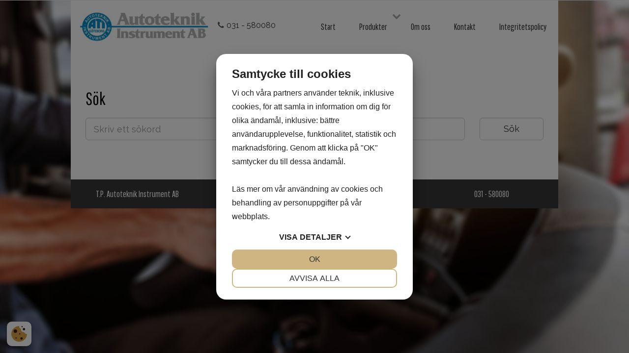

--- FILE ---
content_type: text/html; charset=UTF-8
request_url: https://autoteknik.com/sok/
body_size: 1568
content:
<!DOCTYPE HTML>
<html lang="sv">
	<head>
		<meta charset="UTF-8">
<meta name="viewport" content="width=device-width,initial-scale=1">
<title>T.P. Autoteknik Instrument AB</title>
<link rel="shortcut icon" type="image/x-icon" href="/content/themes/bliss/img/favicon.ico">
<link rel="stylesheet" type="text/css" href="https://fonts.googleapis.com/css?family=Open+Sans">
<link rel="stylesheet" type="text/css" href="/content/modules/font-awesome/css/font-awesome.min.css">
<link rel="stylesheet" type="text/css" href="https://fonts.googleapis.com/css?family=Open+Sans:400,700,300,100,900">
<link rel="stylesheet" type="text/css" href="https://fonts.googleapis.com/css?family=Pathway+Gothic+One">
<link rel="stylesheet" type="text/css" href="https://fonts.googleapis.com/css?family=Raleway:300,400,500">
<link rel="stylesheet" type="text/css" href="https://fonts.googleapis.com/css?family=Roboto+Condensed:300,400,700">
<link rel="stylesheet" type="text/css" href="/cache/css/minifed_1769766658.css">
<script src="/content/modules/jquery/js/jquery-3.2.1.min.js"></script>
<script src="/content/modules/fancybox/js/fancybox.min.js"></script>
<script src="/cache/js/minifed_1769766658.js"></script>
<!-- Google Analytics -->
<script>
(function(i,s,o,g,r,a,m){i['GoogleAnalyticsObject']=r;i[r]=i[r]||function(){
(i[r].q=i[r].q||[]).push(arguments)},i[r].l=1*new Date();a=s.createElement(o),
m=s.getElementsByTagName(o)[0];a.async=1;a.src=g;m.parentNode.insertBefore(a,m)
})(window,document,'script','https://www.google-analytics.com/analytics.js','ga');

ga('create', '899-075-2390', 'auto');
ga('send', 'pageview');
</script>
<!-- End Google Analytics --><script src="https://cookiemanager.dk/js/cm.js" data-cookiemanager="" data-repop-element="left"></script>
	</head>
	<body>
		<div id="top-header">
	<div class="container">
	
</div></div>
<div id="header">
	<div class="container">
		<nav id="navbar" class="navbar" role="navigation">
			<div class="navbar-header">
	<button type="button" class="navbar-toggle collapsed" data-toggle="collapse" data-target="#menu-top" aria-expanded="false" aria-controls="navbar">
		<span class="sr-only">Toggle navigation</span>
		<span class="icon-bar"></span>
		<span class="icon-bar"></span>
		<span class="icon-bar"></span>
	</button>
	<a href="/" class="navbar-brand"><img class="img-responsive" src="/content/themes/bliss/img/logo.png" title="T.P. Autoteknik Instrument AB" alt="T.P. Autoteknik Instrument AB" /></a>
	<p><i class="fa fa-phone" aria-hidden="true"></i><a href="tel:031580080"> 031 - 580080</a></p>
</div>			
						<div id="menu-top" class="navbar-collapse collapse">
				
<ul class="">
		<li class="">
				<a href="/">Start</a>
			</li>
		<li class="parent">
					<div class="i-wrapper">
				<i class="fa fa-chevron-right"></i>
			</div>
				<a href="/produkter-1/">Produkter</a>
				<ul class="level-1">
				<li class="hidden">
				<a href="/produkter-1/fardskrivare/">FÄRDSKRIVARE</a>
			</li>
		<li class="hidden">
				<a href="/produkter-1/taxameter-taxiutrustning/">TAXAMETER TAXIUTRUSTNING</a>
			</li>
		<li class="hidden">
				<a href="/produkter-1/alkolas-alkomatare/">ALKOLÅS / ALKOMÄTARE</a>
			</li>
		<li class="hidden">
				<a href="/produkter-1/villkorat-alkolas/">VILLKORAT ALKOLÅS</a>
			</li>
		<li class="hidden">
				<a href="/produkter-1/erbjudande/">ERBJUDANDE</a>
			</li>
		<li class="hidden">
				<a href="/produkter-1/erbjudande-alkolas/">- ERBJUDANDE ALKOLÅS</a>
			</li>
			</ul>
			</li>
		<li class="">
				<a href="/om-oss/">Om oss</a>
			</li>
		<li class="">
				<a href="/kontakt/">Kontakt</a>
			</li>
		<li class="">
				<a href="/integritetspolicy-1/">Integritetspolicy</a>
			</li>
	</ul>			</div>
					</nav>
	</div>
</div>
<div id="body" class="type-reserved_page id-13">
	<div id="container">
			
		
					<div class="container">
				
		
		<div class="row">
					
			<div id="content-wrapper" class="col-sm-12 col-md-12">
				<div id="content">
					<div id="search">
	<div class="row">
		<div class="col-sm-12">
			<h1>Sök</h1>
					</div>
	</div>
	<div class="row">
		<div class="col-sm-12">
			<form role="form" class="form">
				<div class="row">
					<div class="col-sm-10">
						<input type="text" autocomplete="off" name="term" class="input-lg form-control" placeholder="Skriv ett sökord" value="" required>
					</div>
					<div class="col-sm-2">
						<input type="submit" class="btn btn-block btn-default input-lg btn-lg form-control" value="Sök">
					</div>
				</div>
			</form>
		</div>
	</div>


				</div>
			</div>
			
							</div>
					
		</div>
	</div>
</div>
<div id="footer">
	<div class="container">
		<div class="col-md-12">
<div class="col-sm-3">
<h4>T.P. Autoteknik Instrument AB</h4>
</div>
<div class="col-sm-3">
<h4>Adress: Importgatan 2</h4>
</div>
<div class="col-sm-3">
<h4><a href="mailto:info@autoteknik.com">info@autoteknik.com</a></h4>
</div>
<div class="col-sm-3">
<h4><a href="tel:031580080">031 - 580080</a></h4>
</div>
</div>	</div>
</div>	</body>
</html>